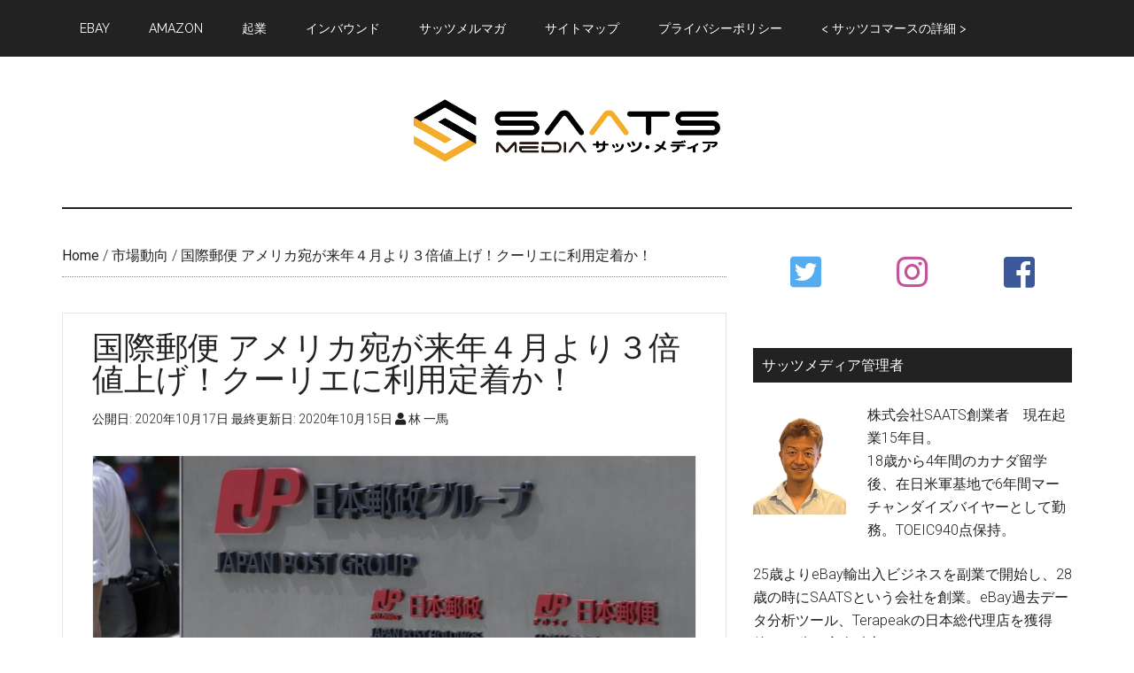

--- FILE ---
content_type: text/html; charset=UTF-8
request_url: https://saatsmedia.com/mail20201018/
body_size: 18526
content:
<!DOCTYPE html>
<html lang="ja" xmlns:fb="https://www.facebook.com/2008/fbml" xmlns:addthis="https://www.addthis.com/help/api-spec" >
<head >
<meta charset="UTF-8" />
<meta name="viewport" content="width=device-width, initial-scale=1" />
<title>国際郵便 アメリカ宛が来年４月より３倍値上げ！クーリエに利用定着か！ – サッツメディア</title>
<!-- Jetpack Site Verification Tags -->
<meta name="google-site-verification" content="6RgiYWmOGzsd_QO5eH9aJXHrE6x_stPjyK86N58s_Bs" />
<meta name="msvalidate.01" content="3E078307DFCF96E1777ED3C72C7AE3CE" />
<meta name="p:domain_verify" content="251c40eeee102bde32b4f613b130f889" />
<meta name="yandex-verification" content="19abe670c58969ab" />
<link rel='dns-prefetch' href='//s0.wp.com' />
<link rel='dns-prefetch' href='//s7.addthis.com' />
<link rel='dns-prefetch' href='//fonts.googleapis.com' />
<link rel='dns-prefetch' href='//s.w.org' />
<link rel="alternate" type="application/rss+xml" title="サッツメディア &raquo; フィード" href="https://saatsmedia.com/feed/" />
<link rel="alternate" type="application/rss+xml" title="サッツメディア &raquo; コメントフィード" href="https://saatsmedia.com/comments/feed/" />
<link rel="canonical" href="https://saatsmedia.com/mail20201018/" />
<!-- This site uses the Google Analytics by MonsterInsights plugin v7.10.0 - Using Analytics tracking - https://www.monsterinsights.com/ -->
<script type="text/javascript" data-cfasync="false">
	var mi_version         = '7.10.0';
	var mi_track_user      = true;
	var mi_no_track_reason = '';
	
	var disableStr = 'ga-disable-UA-23200895-50';

	/* Function to detect opted out users */
	function __gaTrackerIsOptedOut() {
		return document.cookie.indexOf(disableStr + '=true') > -1;
	}

	/* Disable tracking if the opt-out cookie exists. */
	if ( __gaTrackerIsOptedOut() ) {
		window[disableStr] = true;
	}

	/* Opt-out function */
	function __gaTrackerOptout() {
	  document.cookie = disableStr + '=true; expires=Thu, 31 Dec 2099 23:59:59 UTC; path=/';
	  window[disableStr] = true;
	}
	
	if ( mi_track_user ) {
		(function(i,s,o,g,r,a,m){i['GoogleAnalyticsObject']=r;i[r]=i[r]||function(){
			(i[r].q=i[r].q||[]).push(arguments)},i[r].l=1*new Date();a=s.createElement(o),
			m=s.getElementsByTagName(o)[0];a.async=1;a.src=g;m.parentNode.insertBefore(a,m)
		})(window,document,'script','//www.google-analytics.com/analytics.js','__gaTracker');

		__gaTracker('create', 'UA-23200895-50', 'auto');
		__gaTracker('set', 'forceSSL', true);
		__gaTracker('require', 'displayfeatures');
		__gaTracker('send','pageview');
	} else {
		console.log( "" );
		(function() {
			/* https://developers.google.com/analytics/devguides/collection/analyticsjs/ */
			var noopfn = function() {
				return null;
			};
			var noopnullfn = function() {
				return null;
			};
			var Tracker = function() {
				return null;
			};
			var p = Tracker.prototype;
			p.get = noopfn;
			p.set = noopfn;
			p.send = noopfn;
			var __gaTracker = function() {
				var len = arguments.length;
				if ( len === 0 ) {
					return;
				}
				var f = arguments[len-1];
				if ( typeof f !== 'object' || f === null || typeof f.hitCallback !== 'function' ) {
					console.log( 'Not running function __gaTracker(' + arguments[0] + " ....) because you are not being tracked. " + mi_no_track_reason );
					return;
				}
				try {
					f.hitCallback();
				} catch (ex) {

				}
			};
			__gaTracker.create = function() {
				return new Tracker();
			};
			__gaTracker.getByName = noopnullfn;
			__gaTracker.getAll = function() {
				return [];
			};
			__gaTracker.remove = noopfn;
			window['__gaTracker'] = __gaTracker;
					})();
		}
</script>
<!-- / Google Analytics by MonsterInsights -->
		<script type="text/javascript">
			window._wpemojiSettings = {"baseUrl":"https:\/\/s.w.org\/images\/core\/emoji\/12.0.0-1\/72x72\/","ext":".png","svgUrl":"https:\/\/s.w.org\/images\/core\/emoji\/12.0.0-1\/svg\/","svgExt":".svg","source":{"concatemoji":"https:\/\/saatsmedia.com\/wp-includes\/js\/wp-emoji-release.min.js?ver=5.2.21"}};
			!function(e,a,t){var n,r,o,i=a.createElement("canvas"),p=i.getContext&&i.getContext("2d");function s(e,t){var a=String.fromCharCode;p.clearRect(0,0,i.width,i.height),p.fillText(a.apply(this,e),0,0);e=i.toDataURL();return p.clearRect(0,0,i.width,i.height),p.fillText(a.apply(this,t),0,0),e===i.toDataURL()}function c(e){var t=a.createElement("script");t.src=e,t.defer=t.type="text/javascript",a.getElementsByTagName("head")[0].appendChild(t)}for(o=Array("flag","emoji"),t.supports={everything:!0,everythingExceptFlag:!0},r=0;r<o.length;r++)t.supports[o[r]]=function(e){if(!p||!p.fillText)return!1;switch(p.textBaseline="top",p.font="600 32px Arial",e){case"flag":return s([55356,56826,55356,56819],[55356,56826,8203,55356,56819])?!1:!s([55356,57332,56128,56423,56128,56418,56128,56421,56128,56430,56128,56423,56128,56447],[55356,57332,8203,56128,56423,8203,56128,56418,8203,56128,56421,8203,56128,56430,8203,56128,56423,8203,56128,56447]);case"emoji":return!s([55357,56424,55356,57342,8205,55358,56605,8205,55357,56424,55356,57340],[55357,56424,55356,57342,8203,55358,56605,8203,55357,56424,55356,57340])}return!1}(o[r]),t.supports.everything=t.supports.everything&&t.supports[o[r]],"flag"!==o[r]&&(t.supports.everythingExceptFlag=t.supports.everythingExceptFlag&&t.supports[o[r]]);t.supports.everythingExceptFlag=t.supports.everythingExceptFlag&&!t.supports.flag,t.DOMReady=!1,t.readyCallback=function(){t.DOMReady=!0},t.supports.everything||(n=function(){t.readyCallback()},a.addEventListener?(a.addEventListener("DOMContentLoaded",n,!1),e.addEventListener("load",n,!1)):(e.attachEvent("onload",n),a.attachEvent("onreadystatechange",function(){"complete"===a.readyState&&t.readyCallback()})),(n=t.source||{}).concatemoji?c(n.concatemoji):n.wpemoji&&n.twemoji&&(c(n.twemoji),c(n.wpemoji)))}(window,document,window._wpemojiSettings);
		</script>
		<style type="text/css">
img.wp-smiley,
img.emoji {
	display: inline !important;
	border: none !important;
	box-shadow: none !important;
	height: 1em !important;
	width: 1em !important;
	margin: 0 .07em !important;
	vertical-align: -0.1em !important;
	background: none !important;
	padding: 0 !important;
}
</style>
	<link rel='stylesheet' id='magazine-pro-css'  href='https://saatsmedia.com/wp-content/themes/magazine-pro/style.css?ver=3.3.0' type='text/css' media='all' />
<style id='magazine-pro-inline-css' type='text/css'>
.has-custom-color {
	color: #008285 !important;
}

.has-custom-background-color {
	background-color: #008285 !important;
}

.has-accent-color {
	color: #008285 !important;
}

.has-accent-background-color {
	background-color: #008285 !important;
}

.content .wp-block-button .wp-block-button__link:focus,
.content .wp-block-button .wp-block-button__link:hover {
	background-color: #008285;
	color: #fff;
}

.content .wp-block-button.is-style-outline .wp-block-button__link.has-text-color,
.content .wp-block-button.is-style-outline .wp-block-button__link:not(.has-text-color):focus,
.content .wp-block-button.is-style-outline .wp-block-button__link:not(.has-text-color):hover {
	color: #008285;
}

.entry-content .wp-block-pullquote.is-style-solid-color {
	background-color: #008285;
}
</style>
<link rel='stylesheet' id='wp-block-library-css'  href='https://c0.wp.com/c/5.2.21/wp-includes/css/dist/block-library/style.min.css' type='text/css' media='all' />
<link rel='stylesheet' id='contact-form-7-css'  href='https://saatsmedia.com/wp-content/plugins/contact-form-7/includes/css/styles.css?ver=5.1.4' type='text/css' media='all' />
<link rel='stylesheet' id='toc-screen-css'  href='https://saatsmedia.com/wp-content/plugins/table-of-contents-plus/screen.min.css?ver=1509' type='text/css' media='all' />
<link rel='stylesheet' id='wordpress-popular-posts-css-css'  href='https://saatsmedia.com/wp-content/plugins/wordpress-popular-posts/public/css/wpp.css?ver=4.2.2' type='text/css' media='all' />
<link rel='stylesheet' id='dashicons-css'  href='https://c0.wp.com/c/5.2.21/wp-includes/css/dashicons.min.css' type='text/css' media='all' />
<link rel='stylesheet' id='google-fonts-css'  href='//fonts.googleapis.com/css?family=Roboto%3A300%2C400%7CRaleway%3A400%2C500%2C900&#038;ver=3.3.0' type='text/css' media='all' />
<link rel='stylesheet' id='magazine-pro-gutenberg-css'  href='https://saatsmedia.com/wp-content/themes/magazine-pro/lib/gutenberg/front-end.css?ver=3.3.0' type='text/css' media='all' />
<link rel='stylesheet' id='recent-posts-widget-with-thumbnails-public-style-css'  href='https://saatsmedia.com/wp-content/plugins/recent-posts-widget-with-thumbnails/public.css?ver=6.5.1' type='text/css' media='all' />
<link rel='stylesheet' id='simple-social-icons-font-css'  href='https://saatsmedia.com/wp-content/plugins/simple-social-icons/css/style.css?ver=3.0.1' type='text/css' media='all' />
<link rel='stylesheet' id='addthis_all_pages-css'  href='https://saatsmedia.com/wp-content/plugins/addthis/frontend/build/addthis_wordpress_public.min.css?ver=5.2.21' type='text/css' media='all' />
<link rel='stylesheet' id='social-logos-css'  href='https://c0.wp.com/p/jetpack/7.6.4/_inc/social-logos/social-logos.min.css' type='text/css' media='all' />
<link rel='stylesheet' id='jetpack_css-css'  href='https://c0.wp.com/p/jetpack/7.6.4/css/jetpack.css' type='text/css' media='all' />
<script type='text/javascript' src='https://c0.wp.com/c/5.2.21/wp-includes/js/jquery/jquery.js'></script>
<script type='text/javascript' src='https://c0.wp.com/c/5.2.21/wp-includes/js/jquery/jquery-migrate.min.js'></script>
<script type='text/javascript'>
/* <![CDATA[ */
var related_posts_js_options = {"post_heading":"h4"};
/* ]]> */
</script>
<script type='text/javascript' src='https://c0.wp.com/p/jetpack/7.6.4/_inc/build/related-posts/related-posts.min.js'></script>
<script type='text/javascript'>
/* <![CDATA[ */
var monsterinsights_frontend = {"js_events_tracking":"true","download_extensions":"doc,pdf,ppt,zip,xls,docx,pptx,xlsx","inbound_paths":"[{\"path\":\"\\\/go\\\/\",\"label\":\"affiliate\"},{\"path\":\"\\\/recommend\\\/\",\"label\":\"affiliate\"}]","home_url":"https:\/\/saatsmedia.com","hash_tracking":"false"};
/* ]]> */
</script>
<script type='text/javascript' src='https://saatsmedia.com/wp-content/plugins/google-analytics-for-wordpress/assets/js/frontend.min.js?ver=7.10.0'></script>
<script type='text/javascript'>
/* <![CDATA[ */
var wpp_params = {"sampling_active":"0","sampling_rate":"100","ajax_url":"https:\/\/saatsmedia.com\/wp-json\/wordpress-popular-posts\/v1\/popular-posts\/","ID":"10701","token":"9e1ad7df81","debug":""};
/* ]]> */
</script>
<script type='text/javascript' src='https://saatsmedia.com/wp-content/plugins/wordpress-popular-posts/public/js/wpp-4.2.0.min.js?ver=4.2.2'></script>
<script type='text/javascript' src='https://saatsmedia.com/wp-content/themes/magazine-pro/js/entry-date.js?ver=1.0.0'></script>
<script type='text/javascript' src='https://saatsmedia.com/wp-content/plugins/simple-social-icons/svgxuse.js?ver=1.1.21'></script>
<script type='text/javascript' src='https://s7.addthis.com/js/300/addthis_widget.js?ver=5.2.21#pubid=wp-911b65a9702f3613fcaf4caf78be6296'></script>
<link rel='https://api.w.org/' href='https://saatsmedia.com/wp-json/' />
<link rel="EditURI" type="application/rsd+xml" title="RSD" href="https://saatsmedia.com/xmlrpc.php?rsd" />
<link rel="alternate" type="application/json+oembed" href="https://saatsmedia.com/wp-json/oembed/1.0/embed?url=https%3A%2F%2Fsaatsmedia.com%2Fmail20201018%2F" />
<link rel="alternate" type="text/xml+oembed" href="https://saatsmedia.com/wp-json/oembed/1.0/embed?url=https%3A%2F%2Fsaatsmedia.com%2Fmail20201018%2F&#038;format=xml" />
<style type="text/css"> .enews .screenread {
	height: 1px;
    left: -1000em;
    overflow: hidden;
    position: absolute;
    top: -1000em;
    width: 1px; } </style><style type="text/css">div#toc_container {background: #ffffff;border: 1px solid #aaaaaa;width: 90%;}div#toc_container ul li {font-size: 100%;}</style><script type="text/javascript">
	window._wp_rp_static_base_url = 'https://wprp.sovrn.com/static/';
	window._wp_rp_wp_ajax_url = "https://saatsmedia.com/wp-admin/admin-ajax.php";
	window._wp_rp_plugin_version = '3.6.4';
	window._wp_rp_post_id = '10701';
	window._wp_rp_num_rel_posts = '8';
	window._wp_rp_thumbnails = true;
	window._wp_rp_post_title = '%E5%9B%BD%E9%9A%9B%E9%83%B5%E4%BE%BF+%E3%82%A2%E3%83%A1%E3%83%AA%E3%82%AB%E5%AE%9B%E3%81%8C%E6%9D%A5%E5%B9%B4%EF%BC%94%E6%9C%88%E3%82%88%E3%82%8A%EF%BC%93%E5%80%8D%E5%80%A4%E4%B8%8A%E3%81%92%EF%BC%81%E3%82%AF%E3%83%BC%E3%83%AA%E3%82%A8%E3%81%AB%E5%88%A9%E7%94%A8%E5%AE%9A%E7%9D%80%E3%81%8B%EF%BC%81';
	window._wp_rp_post_tags = ['%E5%B8%82%E5%A0%B4%E5%8B%95%E5%90%91', 'p1', 'pro', '11', 'pa', 'product', 'color', 'iphon', 'sell'];
	window._wp_rp_promoted_content = true;
</script>
<link rel="stylesheet" href="https://saatsmedia.com/wp-content/plugins/wordpress-23-related-posts-plugin/static/themes/vertical.css?version=3.6.4" />

<link rel='dns-prefetch' href='//i0.wp.com'/>
<link rel='dns-prefetch' href='//i1.wp.com'/>
<link rel='dns-prefetch' href='//i2.wp.com'/>
<link rel='dns-prefetch' href='//c0.wp.com'/>
<link rel='dns-prefetch' href='//widgets.wp.com'/>
<link rel='dns-prefetch' href='//s0.wp.com'/>
<link rel='dns-prefetch' href='//0.gravatar.com'/>
<link rel='dns-prefetch' href='//1.gravatar.com'/>
<link rel='dns-prefetch' href='//2.gravatar.com'/>
<style type='text/css'>img#wpstats{display:none}</style><link rel="pingback" href="https://saatsmedia.com/xmlrpc.php" />
<meta name="google-site-verification" content="6RgiYWmOGzsd_QO5eH9aJXHrE6x_stPjyK86N58s_Bs" />
<link rel="stylesheet" href="https://pro.fontawesome.com/releases/v5.8.1/css/all.css" integrity="sha384-Bx4pytHkyTDy3aJKjGkGoHPt3tvv6zlwwjc3iqN7ktaiEMLDPqLSZYts2OjKcBx1" crossorigin="anonymous"><style type="text/css">.site-title a { background: url(https://saatsmedia.com/wp-content/uploads/2019/08/SAATS-MEDIA-1.png) no-repeat !important; }</style>
			<style type="text/css">
				/* If html does not have either class, do not show lazy loaded images. */
				html:not( .jetpack-lazy-images-js-enabled ):not( .js ) .jetpack-lazy-image {
					display: none;
				}
			</style>
			<script>
				document.documentElement.classList.add(
					'jetpack-lazy-images-js-enabled'
				);
			</script>
		
<!-- Jetpack Open Graph Tags -->
<meta property="og:type" content="article" />
<meta property="og:title" content="国際郵便 アメリカ宛が来年４月より３倍値上げ！クーリエに利用定着か！" />
<meta property="og:url" content="https://saatsmedia.com/mail20201018/" />
<meta property="og:description" content="おはようございます！　SAATSの林です。 日本郵便が来年４月より国際郵便の料金を大幅上げると来ましたね＞＜ &hellip;" />
<meta property="article:published_time" content="2020-10-16T20:30:07+00:00" />
<meta property="article:modified_time" content="2020-10-15T13:31:06+00:00" />
<meta property="og:site_name" content="サッツメディア" />
<meta property="og:image" content="https://i0.wp.com/saatsmedia.com/wp-content/uploads/2020/10/スクリーンショット-2020-10-15-22.22.53.png?fit=1200%2C848&amp;ssl=1" />
<meta property="og:image:width" content="1200" />
<meta property="og:image:height" content="848" />
<meta property="og:locale" content="ja_JP" />
<meta name="twitter:text:title" content="国際郵便 アメリカ宛が来年４月より３倍値上げ！クーリエに利用定着か！" />
<meta name="twitter:image" content="https://i0.wp.com/saatsmedia.com/wp-content/uploads/2020/10/スクリーンショット-2020-10-15-22.22.53.png?fit=1200%2C848&#038;ssl=1&#038;w=640" />
<meta name="twitter:card" content="summary_large_image" />

<!-- End Jetpack Open Graph Tags -->
<script data-cfasync="false" type="text/javascript">if (window.addthis_product === undefined) { window.addthis_product = "wpp"; } if (window.wp_product_version === undefined) { window.wp_product_version = "wpp-6.2.6"; } if (window.addthis_share === undefined) { window.addthis_share = {}; } if (window.addthis_config === undefined) { window.addthis_config = {"data_track_clickback":true,"ignore_server_config":true,"ui_atversion":300}; } if (window.addthis_layers === undefined) { window.addthis_layers = {}; } if (window.addthis_layers_tools === undefined) { window.addthis_layers_tools = [{"share":{"counts":"none","numPreferredServices":5,"mobile":false,"position":"left","theme":"transparent"},"sharedock":{"counts":"none","numPreferredServices":5,"mobileButtonSize":"large","position":"bottom","theme":"transparent"}}]; } else { window.addthis_layers_tools.push({"share":{"counts":"none","numPreferredServices":5,"mobile":false,"position":"left","theme":"transparent"},"sharedock":{"counts":"none","numPreferredServices":5,"mobileButtonSize":"large","position":"bottom","theme":"transparent"}});  } if (window.addthis_plugin_info === undefined) { window.addthis_plugin_info = {"info_status":"enabled","cms_name":"WordPress","plugin_name":"Share Buttons by AddThis","plugin_version":"6.2.6","plugin_mode":"WordPress","anonymous_profile_id":"wp-911b65a9702f3613fcaf4caf78be6296","page_info":{"template":"posts","post_type":""},"sharing_enabled_on_post_via_metabox":false}; } 
                    (function() {
                      var first_load_interval_id = setInterval(function () {
                        if (typeof window.addthis !== 'undefined') {
                          window.clearInterval(first_load_interval_id);
                          if (typeof window.addthis_layers !== 'undefined' && Object.getOwnPropertyNames(window.addthis_layers).length > 0) {
                            window.addthis.layers(window.addthis_layers);
                          }
                          if (Array.isArray(window.addthis_layers_tools)) {
                            for (i = 0; i < window.addthis_layers_tools.length; i++) {
                              window.addthis.layers(window.addthis_layers_tools[i]);
                            }
                          }
                        }
                     },1000)
                    }());
                </script><link rel="icon" href="https://i0.wp.com/saatsmedia.com/wp-content/uploads/2019/08/cropped-SAATS-MEDIA-1.png?fit=32%2C32&#038;ssl=1" sizes="32x32" />
<link rel="icon" href="https://i0.wp.com/saatsmedia.com/wp-content/uploads/2019/08/cropped-SAATS-MEDIA-1.png?fit=192%2C192&#038;ssl=1" sizes="192x192" />
<link rel="apple-touch-icon-precomposed" href="https://i0.wp.com/saatsmedia.com/wp-content/uploads/2019/08/cropped-SAATS-MEDIA-1.png?fit=180%2C180&#038;ssl=1" />
<meta name="msapplication-TileImage" content="https://i0.wp.com/saatsmedia.com/wp-content/uploads/2019/08/cropped-SAATS-MEDIA-1.png?fit=270%2C270&#038;ssl=1" />
		<style type="text/css" id="wp-custom-css">
			article {
	margin-bottom: 60px;
  	background: #fff;
  	border: 1px #e5e5e5 solid;
	padding: 20px 33px;
}


.entry-content h2 {
  margin: 50px -33px 32px -44px;
  padding: 16px 16px 16px 16px;
  font-size: 24px;
  clear: both;
  font-weight: normal;
  border-left: 10px solid #131D2A;
  background: #3B4552;
  color: #fff;
}
.entry-content h3 {
  margin: 48px 0 24px 0;
  padding: 20px 0;
  font-size: 24px;
  line-height: 24px;
  clear: both;
  font-weight: normal;
  border-bottom: 2px solid #36373C;
  color: #4E4E4E;
}
.entry-thumb {
	margin: 26px;
}
#page article .post {
  background: #fff;
  border: 1px #e5e5e5 solid;
}

.entry-content img {
	object-fit: cover; 
	width: 100%; 
	height: 350px; 
	border: 1px solid #eee;
}

/*目次*/
#toc_container li:before{
content:none;
}
#toc_container{
padding:1em 2em 1em!important;
min-width: 90%;
margin: auto;
background: #fff!important;
background: rgba(255, 255, 255, 0.5)!important;
border: 1px solid #eee;
}
#toc_container p.toc_title{
margin-bottom: .7em;
}
#toc_container ul{
margin: 0!important;;
}
#toc_container li a{
display: block;
padding: .5em 0;
border-top: 1px dotted #ddd;
}
#toc_container li li a{
padding-left: .7em;
}
#toc_container li .toc_number{
margin-right: .5em
}

.entry-content blockquote{
font-size: 0.95em;padding: 6% 4% 2%;margin: 2.5em 0 3em;position:relative;border: 1px solid;opacity: .8;filter: alpha(opacity=80);-ms-filter: "alpha(opacity=90)";}
.entry-content blockquote:before,
.entry-content blockquote:after{font-family: 'FontAwesome';position:absolute;width:1em;height:1em;display:block;padding: .2em;text-align:center;font-size: 1.3em;line-height:1;background: #fff;}
.entry-content blockquote:before{content:'\f10d';left: -.2em;top: -.3em;}
.entry-content blockquote:after{content:'\f10e';right: -.2em;bottom: -.4em;}
.entry-content blockquote h1,
.entry-content blockquote h2,
.entry-content blockquote h3,
.entry-content blockquote h4{
margin-top:0!important;
}

/*メルマガ*/
#mail_btn {
	display: inline-block;
	width: 80%;
	height: 54px;
	text-align: center;
	text-decoration: none;
	line-height: 54px;
	outline: none;
}
#mail_btn::before,
#mail_btn::after {
	position: absolute;
	z-index: -1;
	display: block;
	content: '';
}
#mail_btn,
#mail_btn::before,
#mail_btn::after {
	-webkit-box-sizing: border-box;
	-moz-box-sizing: border-box;
	box-sizing: border-box;
	-webkit-transition: all .3s;
	transition: all .3s;
}

#mail_btn {
	position: relative;
	z-index: 2;
	border: 2px solid #5bc0de;
	color: #fff;
	line-height: 50px;
	-webkit-perspective: 300px;
	perspective: 300px;
	-webkit-transform-style: preserve-3d;
	transform-style: preserve-3d;
}
#mail_btn:hover {
	color: #5bc0de;
}
#mail_btn::after {
	top: 0;
	left: 0;
	width: 100%;
	height: 100%;
	background: #5bc0de;
	-webkit-transform-origin: center bottom;
	transform-origin: center bottom;
	-webkit-transform: rotateX(0);
	transform: rotateX(0);
}
#mail_btn:hover::after {
	-webkit-transform: rotateX(-180deg);
	transform: rotateX(-180deg);
}

/* ボタン全体 */
.flowbtn9{
display:inline-block;	
font-size:40px;
text-decoration:none;
transition:.5s;
}
/* Twitter */
.flowbtn9 .fa-twitter-square{
color:#55acee;
}
/* Instagram */
.flowbtn9 .fa-instagram{
color:#c6529a;
}
/* Facebook*/
.flowbtn9 .fa-facebook-square{
color:#3b5998;
}
/* Feedly */
.flowbtn9 .fa-rss-square{
color:#6cc655;
}
/* Pocket */
.flowbtn9 .fa-get-pocket{
color:#ef3f56;
}
/* はてブ */
.flowbtn9 .fa-bootstrap{
color:#1ba5dc;	
}
/* YouTube */
.flowbtn9 .fa-youtube-square{
color:#fc0d1c;
}
/* LINE@ */
.flowbtn9 .fa-line{
color:#00c300;
}
/* お問い合わせメール */
.flowbtn9 .fa-envelope-square{
color:#f3981d;	
}
/* ulタグの内側余白を０にする */
ul.snsbtniti{
padding:0!important;
}
/* アイコン全体の位置 */
.snsbtniti{
display:flex;
flex-flow:row wrap;
justify-content:space-between;
}
/* アイコン同士の余白 */
.snsbtniti li{
flex:0 0 33%;
text-align:center!important;
	border-bottom: none;
}
/* アイコンにマウスを乗せた時 */
.flowbtn9:hover{
-webkit-transform: translateY(-5px);
-ms-transform: translateY(-5px);
transform: translateY(-5px);
}		</style>
		</head>
<body class="post-template-default single single-post postid-10701 single-format-standard wp-embed-responsive custom-header header-image header-full-width content-sidebar genesis-breadcrumbs-visible genesis-footer-widgets-hidden primary-nav" itemscope itemtype="https://schema.org/WebPage"><div class="site-container"><ul class="genesis-skip-link"><li><a href="#genesis-content" class="screen-reader-shortcut"> Skip to main content</a></li><li><a href="#genesis-sidebar-primary" class="screen-reader-shortcut"> Skip to primary sidebar</a></li></ul><nav class="nav-primary" aria-label="Main" itemscope itemtype="https://schema.org/SiteNavigationElement" id="genesis-nav-primary"><div class="wrap"><ul id="menu-%e3%83%8a%e3%83%93%e3%82%b2%e3%83%bc%e3%82%b7%e3%83%a7%e3%83%b3" class="menu genesis-nav-menu menu-primary js-superfish"><li id="menu-item-4538" class="menu-item menu-item-type-taxonomy menu-item-object-category menu-item-4538"><a href="https://saatsmedia.com/category/ebay/" itemprop="url"><span itemprop="name">ebay</span></a></li>
<li id="menu-item-4537" class="menu-item menu-item-type-taxonomy menu-item-object-category menu-item-4537"><a href="https://saatsmedia.com/category/amazon/" itemprop="url"><span itemprop="name">Amazon</span></a></li>
<li id="menu-item-4541" class="menu-item menu-item-type-taxonomy menu-item-object-category menu-item-4541"><a href="https://saatsmedia.com/category/business/" itemprop="url"><span itemprop="name">起業</span></a></li>
<li id="menu-item-4539" class="menu-item menu-item-type-taxonomy menu-item-object-category menu-item-4539"><a href="https://saatsmedia.com/category/inbound/" itemprop="url"><span itemprop="name">インバウンド</span></a></li>
<li id="menu-item-4542" class="menu-item menu-item-type-taxonomy menu-item-object-category menu-item-4542"><a href="https://saatsmedia.com/category/mailmagazine/" itemprop="url"><span itemprop="name">サッツメルマガ</span></a></li>
<li id="menu-item-9323" class="menu-item menu-item-type-post_type menu-item-object-page menu-item-9323"><a href="https://saatsmedia.com/site-map/" itemprop="url"><span itemprop="name">サイトマップ</span></a></li>
<li id="menu-item-9349" class="menu-item menu-item-type-post_type menu-item-object-page menu-item-privacy-policy menu-item-9349"><a href="https://saatsmedia.com/privacy-policy-2/" itemprop="url"><span itemprop="name">プライバシーポリシー</span></a></li>
<li id="menu-item-10042" class="menu-item menu-item-type-custom menu-item-object-custom menu-item-10042"><a href="https://saats.jp/join/saatscommerce/sm.html" itemprop="url"><span itemprop="name">< サッツコマースの詳細 ></span></a></li>
</ul></div></nav><header class="site-header" itemscope itemtype="https://schema.org/WPHeader"><div class="wrap"><div class="title-area"><p class="site-title" itemprop="headline"><a href="https://saatsmedia.com/">サッツメディア</a></p><p class="site-description" itemprop="description">eBay、Amazon、ヤフオク、Y!ショッピング関係最新、eBay取引にお使い頂ける取引集、eBay、AmazonでよくあるQ&amp;A、eBayトラブル解決方法等を配信。</p></div></div></header><div class="site-inner"><div class="content-sidebar-wrap"><main class="content" id="genesis-content"><div class="breadcrumb" itemscope itemtype="https://schema.org/BreadcrumbList"><span class="breadcrumb-link-wrap" itemprop="itemListElement" itemscope itemtype="https://schema.org/ListItem"><a class="breadcrumb-link" href="https://saatsmedia.com/" itemprop="item"><span class="breadcrumb-link-text-wrap" itemprop="name">Home</span></a><meta itemprop="position" content="1"></span> <span aria-label="breadcrumb separator">/</span> <span class="breadcrumb-link-wrap" itemprop="itemListElement" itemscope itemtype="https://schema.org/ListItem"><a class="breadcrumb-link" href="https://saatsmedia.com/category/%e5%b8%82%e5%a0%b4%e5%8b%95%e5%90%91/" itemprop="item"><span class="breadcrumb-link-text-wrap" itemprop="name">市場動向</span></a><meta itemprop="position" content="2"></span> <span aria-label="breadcrumb separator">/</span> 国際郵便 アメリカ宛が来年４月より３倍値上げ！クーリエに利用定着か！</div><article class="post-10701 post type-post status-publish format-standard has-post-thumbnail category-41 entry" itemscope itemtype="https://schema.org/CreativeWork"><header class="entry-header"><h1 class="entry-title" itemprop="headline">国際郵便 アメリカ宛が来年４月より３倍値上げ！クーリエに利用定着か！</h1>
<p class="entry-meta">公開日: <time class="entry-time" itemprop="datePublished" datetime="2020-10-17T05:30:07+09:00">2020年10月17日</time> 最終更新日: <time class="entry-modified-time" itemprop="dateModified" datetime="2020-10-15T22:31:06+09:00">2020年10月15日</time> <i class="fa fa-user"></i> <span class="entry-author" itemprop="author" itemscope itemtype="https://schema.org/Person"><a href="https://saatsmedia.com/author/admin/" class="entry-author-link" rel="author" itemprop="url"><span class="entry-author-name" itemprop="name">林 一馬</span></a></span></p></header><div class="entry-content" itemprop="text"><img width="1424" height="1006" src="https://i0.wp.com/saatsmedia.com/wp-content/uploads/2020/10/スクリーンショット-2020-10-15-22.22.53.png?fit=1424%2C1006&amp;ssl=1" class="attachment-full size-full wp-post-image jetpack-lazy-image" alt="" data-attachment-id="10702" data-permalink="https://saatsmedia.com/mail20201018/%e3%82%b9%e3%82%af%e3%83%aa%e3%83%bc%e3%83%b3%e3%82%b7%e3%83%a7%e3%83%83%e3%83%88-2020-10-15-22-22-53/" data-orig-file="https://i0.wp.com/saatsmedia.com/wp-content/uploads/2020/10/スクリーンショット-2020-10-15-22.22.53.png?fit=1424%2C1006&amp;ssl=1" data-orig-size="1424,1006" data-comments-opened="1" data-image-meta="{&quot;aperture&quot;:&quot;0&quot;,&quot;credit&quot;:&quot;&quot;,&quot;camera&quot;:&quot;&quot;,&quot;caption&quot;:&quot;&quot;,&quot;created_timestamp&quot;:&quot;0&quot;,&quot;copyright&quot;:&quot;&quot;,&quot;focal_length&quot;:&quot;0&quot;,&quot;iso&quot;:&quot;0&quot;,&quot;shutter_speed&quot;:&quot;0&quot;,&quot;title&quot;:&quot;&quot;,&quot;orientation&quot;:&quot;0&quot;}" data-image-title="スクリーンショット 2020-10-15 22.22.53" data-image-description="" data-medium-file="https://i0.wp.com/saatsmedia.com/wp-content/uploads/2020/10/スクリーンショット-2020-10-15-22.22.53.png?fit=300%2C212&amp;ssl=1" data-large-file="https://i0.wp.com/saatsmedia.com/wp-content/uploads/2020/10/スクリーンショット-2020-10-15-22.22.53.png?fit=1024%2C723&amp;ssl=1" data-lazy-srcset="https://i0.wp.com/saatsmedia.com/wp-content/uploads/2020/10/スクリーンショット-2020-10-15-22.22.53.png?w=1424&amp;ssl=1 1424w, https://i0.wp.com/saatsmedia.com/wp-content/uploads/2020/10/スクリーンショット-2020-10-15-22.22.53.png?resize=300%2C212&amp;ssl=1 300w, https://i0.wp.com/saatsmedia.com/wp-content/uploads/2020/10/スクリーンショット-2020-10-15-22.22.53.png?resize=768%2C543&amp;ssl=1 768w, https://i0.wp.com/saatsmedia.com/wp-content/uploads/2020/10/スクリーンショット-2020-10-15-22.22.53.png?resize=1024%2C723&amp;ssl=1 1024w" data-lazy-sizes="(max-width: 1424px) 100vw, 1424px" data-lazy-src="https://i0.wp.com/saatsmedia.com/wp-content/uploads/2020/10/スクリーンショット-2020-10-15-22.22.53.png?fit=1424%2C1006&amp;ssl=1&amp;is-pending-load=1" srcset="[data-uri]" /><div class="at-above-post addthis_tool" data-url="https://saatsmedia.com/mail20201018/"></div>
<p>おはようございます！　SAATSの林です。</p>



<p>日本郵便が来年４月より国際郵便の<br>料金を大幅上げると来ましたね＞＜</p>



<p><a href="https://www3.nhk.or.jp/news/html/20201015/k10012664801000.html">https://www3.nhk.or.jp/news/html/20201015/k10012664801000.html</a></p>



<p>25年ぶりの価格改定のようであり、更に<br>「大幅」に引き上げられるとのことで<br>輸出プレイヤーには痛いニュースですね。</p>



<p>今、それでなくても日本郵便はアメリカ行きの<br>EMSやeパケットが４月半ば以降使えない<br>状況が続いているわけですから、更にこの<br>値上げニュースは国際郵便にとっても<br>かなり痛いと思います。</p>



<p>現在ほぼ全てのセラーが<br>FedExやDHL、UPSといった<br>クーリエの配送方法に切り替えて輸出を<br>継続しているわけですが、今後日本郵便の<br>国際郵便が戻ってきたとしても、料金も大幅に<br>上がるのであれば、そのままクーリエを継続して<br>使おうという流れになってもおかしくはないですね。</p>



<p>だいたい一度上がった料金が下がることはかなりの<br>確率で考えにくいことですから、今後クーリエを<br>メインで利用して海外配送をするセラーは増える<br>のではないかと思っています。</p>



<p>一番気になるのは次のところです。</p>



<p>&#8220;特にアメリカ向けの手数料はことし<br>7月から平均で3倍に引き上げられたということで、<br>今回アメリカ向けの料金は62％の値上げとなり、<br>国別では最も大幅な値上げとなります。”</p>



<p>我々にとって一番メインの輸出先がアメリカ<br>ですので、そのアメリカが６２％の値上げとなった<br>のではかなりきついですね。</p>



<p>一過性のものであればいいのですが、しばらく<br>価格は上がっていくことが予想されますから、<br>セラーとしてもかなり厳しい選択を迫られますね。</p>



<p>日本郵便・・・頑張ってください＞＜</p>



<p>それでは今日も良い１日をお過ごしくださいね！</p>



<p>━━林一馬公式YouTube━━━━━━━━━━━━━━━━━━━━━━━</p>



<p>日々20:00配信で海外クラウドファンディングに関する<br>YouTube動画を配信しています。</p>



<p>ぜひチャンネル登録をよろしくおねがいします＾＾<br>http://bit.ly/37hSI26</p>



<p>━━eBay 取引例文━━━━━━━━━━━━━━━━━━━━━━━━━━</p>



<p>【日本語】</p>



<p>価格を教えてください。<br>他にどんなカラーがありますか？<br>他に売れている商品があれば教えてください。<br>&#8212;&#8212;&#8212;&#8212;&#8212;&#8212;&#8212;&#8212;&#8212;&#8212;&#8212;&#8212;&#8212;&#8212;&#8212;&#8212;-</p>



<p>↓</p>



<p>【英　語】</p>



<p>Please tell me the price.<br>What other colors do you have?<br>Please let me know if there are other products which sell well.</p>



<p>&#8212;&#8212;&#8212;&#8212;&#8212;&#8212;&#8212;&#8212;&#8212;&#8212;&#8212;&#8212;&#8212;&#8212;&#8212;&#8212;-</p>



<p></p>



<p>━━編集後記━━━━━━━━━━━━━━━━━━━━━━━━━━━━━</p>



<p>1. iPhone 12が発表されましたね！</p>



<p>去年iPhone 11 Pro Maxを購入したばかりなんですが・・・<br>iPhone Pro Maxに乗り換えようと思います。</p>



<p>You Tuberとしてより良い機材は必要ですので（笑</p>

<div class="wp_rp_wrap  wp_rp_vertical" id="wp_rp_first"><div class="wp_rp_content"><h3 class="related_post_title">一緒によく読まれている記事</h3><ul class="related_post wp_rp"><li data-position="0" data-poid="in-13363" data-post-type="none" ><a href="https://saatsmedia.com/mail20230118/" class="wp_rp_thumbnail"><img src="https://i1.wp.com/saatsmedia.com/wp-content/uploads/2023/01/スクリーンショット-2023-01-15-21.55.23.png?resize=150%2C150&#038;ssl=1" alt="予想通りドル円が1ドル127.85まで円高が進む" width="150" height="150" data-recalc-dims="1" data-lazy-src="https://i1.wp.com/saatsmedia.com/wp-content/uploads/2023/01/スクリーンショット-2023-01-15-21.55.23.png?resize=150%2C150&amp;is-pending-load=1#038;ssl=1" srcset="[data-uri]" class=" jetpack-lazy-image"><noscript><img src="https://i1.wp.com/saatsmedia.com/wp-content/uploads/2023/01/スクリーンショット-2023-01-15-21.55.23.png?resize=150%2C150&#038;ssl=1" alt="予想通りドル円が1ドル127.85まで円高が進む" width="150" height="150" data-recalc-dims="1" /></noscript></a><a href="https://saatsmedia.com/mail20230118/" class="wp_rp_title">予想通りドル円が1ドル127.85まで円高が進む</a></li><li data-position="1" data-poid="in-13289" data-post-type="none" ><a href="https://saatsmedia.com/mail20221226/" class="wp_rp_thumbnail"><img src="https://i0.wp.com/saatsmedia.com/wp-content/uploads/2022/12/スクリーンショット-2022-12-23-13.50.58.png?resize=150%2C150&#038;ssl=1" alt="円安、物価上昇、大増税と波動の1年。来年も稼ぎ続けよう" width="150" height="150" data-recalc-dims="1" data-lazy-src="https://i0.wp.com/saatsmedia.com/wp-content/uploads/2022/12/スクリーンショット-2022-12-23-13.50.58.png?resize=150%2C150&amp;is-pending-load=1#038;ssl=1" srcset="[data-uri]" class=" jetpack-lazy-image"><noscript><img src="https://i0.wp.com/saatsmedia.com/wp-content/uploads/2022/12/スクリーンショット-2022-12-23-13.50.58.png?resize=150%2C150&#038;ssl=1" alt="円安、物価上昇、大増税と波動の1年。来年も稼ぎ続けよう" width="150" height="150" data-recalc-dims="1" /></noscript></a><a href="https://saatsmedia.com/mail20221226/" class="wp_rp_title">円安、物価上昇、大増税と波動の1年。来年も稼ぎ続けよう</a></li><li data-position="2" data-poid="in-13383" data-post-type="none" ><a href="https://saatsmedia.com/mail20230124/" class="wp_rp_thumbnail"><img src="https://i2.wp.com/saatsmedia.com/wp-content/uploads/2023/01/スクリーンショット-2023-01-21-15.50.35.png?resize=150%2C150&#038;ssl=1" alt="電気代が高騰でTwitterで話題に！収入を上げなければ生活すらできなくなる" width="150" height="150" data-recalc-dims="1" data-lazy-src="https://i2.wp.com/saatsmedia.com/wp-content/uploads/2023/01/スクリーンショット-2023-01-21-15.50.35.png?resize=150%2C150&amp;is-pending-load=1#038;ssl=1" srcset="[data-uri]" class=" jetpack-lazy-image"><noscript><img src="https://i2.wp.com/saatsmedia.com/wp-content/uploads/2023/01/スクリーンショット-2023-01-21-15.50.35.png?resize=150%2C150&#038;ssl=1" alt="電気代が高騰でTwitterで話題に！収入を上げなければ生活すらできなくなる" width="150" height="150" data-recalc-dims="1" /></noscript></a><a href="https://saatsmedia.com/mail20230124/" class="wp_rp_title">電気代が高騰でTwitterで話題に！収入を上げなければ生活すらできなくなる</a></li><li data-position="3" data-poid="in-11707" data-post-type="none" ><a href="https://saatsmedia.com/mail20210813/" class="wp_rp_thumbnail"><img src="https://i1.wp.com/saatsmedia.com/wp-content/uploads/2021/08/スクリーンショット-2021-08-10-21.28.36.png?resize=150%2C150&#038;ssl=1" alt="東京オリンピックはやったけど、お盆は集まるな！政府の命令に国民は不満爆発" width="150" height="150" data-recalc-dims="1" data-lazy-src="https://i1.wp.com/saatsmedia.com/wp-content/uploads/2021/08/スクリーンショット-2021-08-10-21.28.36.png?resize=150%2C150&amp;is-pending-load=1#038;ssl=1" srcset="[data-uri]" class=" jetpack-lazy-image"><noscript><img src="https://i1.wp.com/saatsmedia.com/wp-content/uploads/2021/08/スクリーンショット-2021-08-10-21.28.36.png?resize=150%2C150&#038;ssl=1" alt="東京オリンピックはやったけど、お盆は集まるな！政府の命令に国民は不満爆発" width="150" height="150" data-recalc-dims="1" /></noscript></a><a href="https://saatsmedia.com/mail20210813/" class="wp_rp_title">東京オリンピックはやったけど、お盆は集まるな！政府の命令に国民は不満爆発</a></li><li data-position="4" data-poid="in-15190" data-post-type="none" ><a href="https://saatsmedia.com/mail20240915-2/" class="wp_rp_thumbnail"><img src="https://i0.wp.com/saatsmedia.com/wp-content/plugins/wordpress-23-related-posts-plugin/static/thumbs/27.jpg?resize=150%2C150&#038;ssl=1" alt="楽天の田中将大選手が示す、キャリアを長く続ける難しさと大切さ" width="150" height="150" data-recalc-dims="1" data-lazy-src="https://i0.wp.com/saatsmedia.com/wp-content/plugins/wordpress-23-related-posts-plugin/static/thumbs/27.jpg?resize=150%2C150&amp;is-pending-load=1#038;ssl=1" srcset="[data-uri]" class=" jetpack-lazy-image"><noscript><img src="https://i0.wp.com/saatsmedia.com/wp-content/plugins/wordpress-23-related-posts-plugin/static/thumbs/27.jpg?resize=150%2C150&#038;ssl=1" alt="楽天の田中将大選手が示す、キャリアを長く続ける難しさと大切さ" width="150" height="150" data-recalc-dims="1" /></noscript></a><a href="https://saatsmedia.com/mail20240915-2/" class="wp_rp_title">楽天の田中将大選手が示す、キャリアを長く続ける難しさと大切さ</a></li><li data-position="5" data-poid="in-13469" data-post-type="none" ><a href="https://saatsmedia.com/mail20230222/" class="wp_rp_thumbnail"><img src="https://i2.wp.com/saatsmedia.com/wp-content/uploads/2023/02/スクリーンショット-2023-02-19-14.59.15.png?resize=150%2C150&#038;ssl=1" alt="また大口の詐欺で代表が逮捕。金融リテラシーをつけよう" width="150" height="150" data-recalc-dims="1" data-lazy-src="https://i2.wp.com/saatsmedia.com/wp-content/uploads/2023/02/スクリーンショット-2023-02-19-14.59.15.png?resize=150%2C150&amp;is-pending-load=1#038;ssl=1" srcset="[data-uri]" class=" jetpack-lazy-image"><noscript><img src="https://i2.wp.com/saatsmedia.com/wp-content/uploads/2023/02/スクリーンショット-2023-02-19-14.59.15.png?resize=150%2C150&#038;ssl=1" alt="また大口の詐欺で代表が逮捕。金融リテラシーをつけよう" width="150" height="150" data-recalc-dims="1" /></noscript></a><a href="https://saatsmedia.com/mail20230222/" class="wp_rp_title">また大口の詐欺で代表が逮捕。金融リテラシーをつけよう</a></li><li data-position="6" data-poid="in-13360" data-post-type="none" ><a href="https://saatsmedia.com/mail20230117/" class="wp_rp_thumbnail"><img src="https://i1.wp.com/saatsmedia.com/wp-content/uploads/2022/12/スクリーンショット-2022-12-06-20.15.58.png?resize=150%2C150&#038;ssl=1" alt="CESに出展している商品全てが跳ねるわけではない" width="150" height="150" data-recalc-dims="1" data-lazy-src="https://i1.wp.com/saatsmedia.com/wp-content/uploads/2022/12/スクリーンショット-2022-12-06-20.15.58.png?resize=150%2C150&amp;is-pending-load=1#038;ssl=1" srcset="[data-uri]" class=" jetpack-lazy-image"><noscript><img src="https://i1.wp.com/saatsmedia.com/wp-content/uploads/2022/12/スクリーンショット-2022-12-06-20.15.58.png?resize=150%2C150&#038;ssl=1" alt="CESに出展している商品全てが跳ねるわけではない" width="150" height="150" data-recalc-dims="1" /></noscript></a><a href="https://saatsmedia.com/mail20230117/" class="wp_rp_title">CESに出展している商品全てが跳ねるわけではない</a></li><li data-position="7" data-poid="in-13262" data-post-type="none" ><a href="https://saatsmedia.com/%e9%98%b2%e8%a1%9b%e8%b2%bb%e5%a2%97%e3%81%88%e3%82%8b%e5%b9%b4%e9%96%931%e5%85%86%e5%86%86%e3%81%ae%e8%b2%a1%e6%ba%90%e3%81%8c%e3%81%be%e3%81%9f%e5%a2%97%e7%a8%8e%e3%81%8c%e6%a4%9c%e8%a8%8e%e3%81%95/" class="wp_rp_thumbnail"><img src="https://i2.wp.com/saatsmedia.com/wp-content/uploads/2022/12/スクリーンショット-2022-12-13-8.15.47.png?resize=150%2C150&#038;ssl=1" alt="防衛費増える年間1兆円の財源がまた増税が検討されている" width="150" height="150" data-recalc-dims="1" data-lazy-src="https://i2.wp.com/saatsmedia.com/wp-content/uploads/2022/12/スクリーンショット-2022-12-13-8.15.47.png?resize=150%2C150&amp;is-pending-load=1#038;ssl=1" srcset="[data-uri]" class=" jetpack-lazy-image"><noscript><img src="https://i2.wp.com/saatsmedia.com/wp-content/uploads/2022/12/スクリーンショット-2022-12-13-8.15.47.png?resize=150%2C150&#038;ssl=1" alt="防衛費増える年間1兆円の財源がまた増税が検討されている" width="150" height="150" data-recalc-dims="1" /></noscript></a><a href="https://saatsmedia.com/%e9%98%b2%e8%a1%9b%e8%b2%bb%e5%a2%97%e3%81%88%e3%82%8b%e5%b9%b4%e9%96%931%e5%85%86%e5%86%86%e3%81%ae%e8%b2%a1%e6%ba%90%e3%81%8c%e3%81%be%e3%81%9f%e5%a2%97%e7%a8%8e%e3%81%8c%e6%a4%9c%e8%a8%8e%e3%81%95/" class="wp_rp_title">防衛費増える年間1兆円の財源がまた増税が検討されている</a></li></ul></div></div>
<!-- AddThis Advanced Settings above via filter on the_content --><!-- AddThis Advanced Settings below via filter on the_content --><!-- AddThis Advanced Settings generic via filter on the_content --><!-- AddThis Share Buttons above via filter on the_content --><!-- AddThis Share Buttons below via filter on the_content --><div class="at-below-post addthis_tool" data-url="https://saatsmedia.com/mail20201018/"></div><!-- AddThis Share Buttons generic via filter on the_content --><div class="sharedaddy sd-sharing-enabled"><div class="robots-nocontent sd-block sd-social sd-social-icon-text sd-sharing"><h3 class="sd-title">共有:</h3><div class="sd-content"><ul><li class="share-twitter"><a rel="nofollow noopener noreferrer" data-shared="sharing-twitter-10701" class="share-twitter sd-button share-icon" href="https://saatsmedia.com/mail20201018/?share=twitter" target="_blank" title="クリックして Twitter で共有"><span>Twitter</span></a></li><li class="share-facebook"><a rel="nofollow noopener noreferrer" data-shared="sharing-facebook-10701" class="share-facebook sd-button share-icon" href="https://saatsmedia.com/mail20201018/?share=facebook" target="_blank" title="Facebook で共有するにはクリックしてください"><span>Facebook</span></a></li><li class="share-end"></li></ul></div></div></div><div class='sharedaddy sd-block sd-like jetpack-likes-widget-wrapper jetpack-likes-widget-unloaded' id='like-post-wrapper-166048870-10701-697de540cdd91' data-src='https://widgets.wp.com/likes/#blog_id=166048870&amp;post_id=10701&amp;origin=saatsmedia.com&amp;obj_id=166048870-10701-697de540cdd91' data-name='like-post-frame-166048870-10701-697de540cdd91'><h3 class="sd-title">いいね:</h3><div class='likes-widget-placeholder post-likes-widget-placeholder' style='height: 55px;'><span class='button'><span>いいね</span></span> <span class="loading">読み込み中...</span></div><span class='sd-text-color'></span><a class='sd-link-color'></a></div>
<div id='jp-relatedposts' class='jp-relatedposts' >
	<h3 class="jp-relatedposts-headline"><em>関連記事</em></h3>
</div><!--<rdf:RDF xmlns:rdf="http://www.w3.org/1999/02/22-rdf-syntax-ns#"
			xmlns:dc="http://purl.org/dc/elements/1.1/"
			xmlns:trackback="http://madskills.com/public/xml/rss/module/trackback/">
		<rdf:Description rdf:about="https://saatsmedia.com/mail20201018/"
    dc:identifier="https://saatsmedia.com/mail20201018/"
    dc:title="国際郵便 アメリカ宛が来年４月より３倍値上げ！クーリエに利用定着か！"
    trackback:ping="https://saatsmedia.com/mail20201018/trackback/" />
</rdf:RDF>-->
</div><footer class="entry-footer"><p class="entry-meta"><span class="entry-categories">Filed Under: <a href="https://saatsmedia.com/category/%e5%b8%82%e5%a0%b4%e5%8b%95%e5%90%91/" rel="category tag">市場動向</a></span> </p></footer></article></main><aside class="sidebar sidebar-primary widget-area" role="complementary" aria-label="Primary Sidebar" itemscope itemtype="https://schema.org/WPSideBar" id="genesis-sidebar-primary"><h2 class="genesis-sidebar-title screen-reader-text">Primary Sidebar</h2><section id="custom_html-5" class="widget_text widget widget_custom_html"><div class="widget_text widget-wrap"><div class="textwidget custom-html-widget"><ul class="snsbtniti">
<li><a href="https://twitter.com/IncSaats" class="flowbtn9" target="_blank" rel="noopener noreferrer"><i class="fab fa-twitter-square"></i></a></li>
<li><a href="https://www.instagram.com/saats.inc_official/" class="flowbtn9" target="_blank" rel="noopener noreferrer"><i class="fab fa-instagram "></i></a></li>
<li><a href="https://www.facebook.com/saats.inc/" class="flowbtn9" target="_blank" rel="noopener noreferrer"><i class="fab fa-facebook-square"></i></a></li>
</ul></div></div></section>
<section id="user-profile-2" class="widget user-profile"><div class="widget-wrap"><h3 class="widgettitle widget-title">サッツメディア管理者</h3>
<p><span class="alignleft"><img src="https://i1.wp.com/saatsmedia.com/wp-content/uploads/2022/04/ã¹ã¯ãªã¼ã³ã·ã§ãã_2022-04-20_14.25.06-removebg-preview.png?fit=105%2C125&amp;ssl=1" width="105" height="125" alt="林 一馬" class="avatar avatar-125 wp-user-avatar wp-user-avatar-125 alignnone photo jetpack-lazy-image" data-lazy-src="https://i1.wp.com/saatsmedia.com/wp-content/uploads/2022/04/ã¹ã¯ãªã¼ã³ã·ã§ãã_2022-04-20_14.25.06-removebg-preview.png?fit=105%2C125&amp;ssl=1&amp;is-pending-load=1" srcset="[data-uri]"><noscript><img src="https://i1.wp.com/saatsmedia.com/wp-content/uploads/2022/04/ã¹ã¯ãªã¼ã³ã·ã§ãã_2022-04-20_14.25.06-removebg-preview.png?fit=105%2C125&ssl=1" width="105" height="125" alt="林 一馬" class="avatar avatar-125 wp-user-avatar wp-user-avatar-125 alignnone photo" /></noscript></span>株式会社SAATS創業者　現在起業15年目。<br />
18歳から4年間のカナダ留学後、在日米軍基地で6年間マーチャンダイズバイヤーとして勤務。TOEIC940点保持。</p>
<p>25歳よりeBay輸出入ビジネスを副業で開始し、28歳の時にSAATSという会社を創業。eBay過去データ分析ツール、Terapeakの日本総代理店を獲得後、29歳で完全独立。</p>
<p>Terapeakが2017年にeBayに売却するまで7年間日本総代理店を務め、日本のみのサブスクリプションアクティブユーザーを伸ばすことに貢献する。</p>
<p>eBayに関する書籍、「eBay個人輸入&amp;輸出 はじめる&amp;儲ける 超実践テク (コレだけ! 技)」を2015年に出版。</p>
<p>メルマガは日刊13年以上毎日配信し、YouTuberとしても2年半以上毎日動画をアップしている。</p>
<p>仮想通貨，米国株投資家としても活動し、42歳で資産ミリオネア達成し、シンガポールへ2021年年末から移住し，活動の場を移す。</p>
</div></section>
<section id="custom_html-2" class="widget_text widget widget_custom_html"><div class="widget_text widget-wrap"><div class="textwidget custom-html-widget"><div style="text-align: center; padding-bottom:10px;"><a href="http://saats.us9.list-manage1.com/subscribe?u=b9392e7572b2c18d0046bb180&id=613983ece2" target="_blank" id="mail_btn" rel="noopener noreferrer"><i class="fa fa-envelope"></i> SAATS日刊メルマガ</a></div></div></div></section>
<section id="recent-posts-widget-with-thumbnails-2" class="widget recent-posts-widget-with-thumbnails"><div class="widget-wrap"><div id="rpwwt-recent-posts-widget-with-thumbnails-2" class="rpwwt-widget">
	<h3 class="widgettitle widget-title">最新の記事</h3>
	<ul>
			<li class="news"><a href="https://saatsmedia.com/mail20260130/"><span class="rpwwt-post-title">今週末は少しゆっくりしたいと思います</span></a><div class="rpwwt-post-categories"><a href="https://saatsmedia.com/category/news/">お知らせ</a></div><div class="rpwwt-post-date">2026年1月30日</div></li>
			<li class="news"><a href="https://saatsmedia.com/mail20260128/"><span class="rpwwt-post-title">今日はホーチミンからシンガポールに戻ります</span></a><div class="rpwwt-post-categories"><a href="https://saatsmedia.com/category/news/">お知らせ</a></div><div class="rpwwt-post-date">2026年1月28日</div></li>
			<li class="news"><a href="https://saatsmedia.com/mail20260127/"><img width="100" height="100" src="https://i1.wp.com/saatsmedia.com/wp-content/uploads/2026/01/スクリーンショット-2026-01-23-13.05.53.png?resize=100%2C100&amp;ssl=1" class="attachment-sidebar-thumbnail size-sidebar-thumbnail wp-post-image jetpack-lazy-image" alt="" data-attachment-id="16763" data-permalink="https://saatsmedia.com/mail20260127/%e3%82%b9%e3%82%af%e3%83%aa%e3%83%bc%e3%83%b3%e3%82%b7%e3%83%a7%e3%83%83%e3%83%88-2026-01-23-13-05-53/" data-orig-file="https://i1.wp.com/saatsmedia.com/wp-content/uploads/2026/01/スクリーンショット-2026-01-23-13.05.53.png?fit=1812%2C1266&amp;ssl=1" data-orig-size="1812,1266" data-comments-opened="1" data-image-meta="{&quot;aperture&quot;:&quot;0&quot;,&quot;credit&quot;:&quot;&quot;,&quot;camera&quot;:&quot;&quot;,&quot;caption&quot;:&quot;&quot;,&quot;created_timestamp&quot;:&quot;0&quot;,&quot;copyright&quot;:&quot;&quot;,&quot;focal_length&quot;:&quot;0&quot;,&quot;iso&quot;:&quot;0&quot;,&quot;shutter_speed&quot;:&quot;0&quot;,&quot;title&quot;:&quot;&quot;,&quot;orientation&quot;:&quot;0&quot;}" data-image-title="スクリーンショット 2026-01-23 13.05.53" data-image-description="" data-medium-file="https://i1.wp.com/saatsmedia.com/wp-content/uploads/2026/01/スクリーンショット-2026-01-23-13.05.53.png?fit=300%2C210&amp;ssl=1" data-large-file="https://i1.wp.com/saatsmedia.com/wp-content/uploads/2026/01/スクリーンショット-2026-01-23-13.05.53.png?fit=1024%2C715&amp;ssl=1" data-lazy-srcset="https://i1.wp.com/saatsmedia.com/wp-content/uploads/2026/01/スクリーンショット-2026-01-23-13.05.53.png?resize=150%2C150&amp;ssl=1 150w, https://i1.wp.com/saatsmedia.com/wp-content/uploads/2026/01/スクリーンショット-2026-01-23-13.05.53.png?resize=100%2C100&amp;ssl=1 100w, https://i1.wp.com/saatsmedia.com/wp-content/uploads/2026/01/スクリーンショット-2026-01-23-13.05.53.png?zoom=2&amp;resize=100%2C100&amp;ssl=1 200w, https://i1.wp.com/saatsmedia.com/wp-content/uploads/2026/01/スクリーンショット-2026-01-23-13.05.53.png?zoom=3&amp;resize=100%2C100&amp;ssl=1 300w" data-lazy-sizes="(max-width: 100px) 100vw, 100px" data-lazy-src="https://i1.wp.com/saatsmedia.com/wp-content/uploads/2026/01/スクリーンショット-2026-01-23-13.05.53.png?resize=100%2C100&amp;ssl=1&amp;is-pending-load=1" srcset="[data-uri]" /><span class="rpwwt-post-title">今日はベトナムにてアメリカメーカーとの商談＆会食です！</span></a><div class="rpwwt-post-categories"><a href="https://saatsmedia.com/category/news/">お知らせ</a></div><div class="rpwwt-post-date">2026年1月27日</div></li>
			<li class="news"><a href="https://saatsmedia.com/mail20260126/"><img width="100" height="100" src="https://i2.wp.com/saatsmedia.com/wp-content/uploads/2026/01/スクリーンショット-2026-01-22-15.32.32.png?resize=100%2C100&amp;ssl=1" class="attachment-sidebar-thumbnail size-sidebar-thumbnail wp-post-image jetpack-lazy-image" alt="" data-attachment-id="16758" data-permalink="https://saatsmedia.com/mail20260126/%e3%82%b9%e3%82%af%e3%83%aa%e3%83%bc%e3%83%b3%e3%82%b7%e3%83%a7%e3%83%83%e3%83%88-2026-01-22-15-32-32/" data-orig-file="https://i2.wp.com/saatsmedia.com/wp-content/uploads/2026/01/スクリーンショット-2026-01-22-15.32.32.png?fit=1452%2C882&amp;ssl=1" data-orig-size="1452,882" data-comments-opened="1" data-image-meta="{&quot;aperture&quot;:&quot;0&quot;,&quot;credit&quot;:&quot;&quot;,&quot;camera&quot;:&quot;&quot;,&quot;caption&quot;:&quot;&quot;,&quot;created_timestamp&quot;:&quot;0&quot;,&quot;copyright&quot;:&quot;&quot;,&quot;focal_length&quot;:&quot;0&quot;,&quot;iso&quot;:&quot;0&quot;,&quot;shutter_speed&quot;:&quot;0&quot;,&quot;title&quot;:&quot;&quot;,&quot;orientation&quot;:&quot;0&quot;}" data-image-title="スクリーンショット 2026-01-22 15.32.32" data-image-description="" data-medium-file="https://i2.wp.com/saatsmedia.com/wp-content/uploads/2026/01/スクリーンショット-2026-01-22-15.32.32.png?fit=300%2C182&amp;ssl=1" data-large-file="https://i2.wp.com/saatsmedia.com/wp-content/uploads/2026/01/スクリーンショット-2026-01-22-15.32.32.png?fit=1024%2C622&amp;ssl=1" data-lazy-srcset="https://i2.wp.com/saatsmedia.com/wp-content/uploads/2026/01/スクリーンショット-2026-01-22-15.32.32.png?resize=150%2C150&amp;ssl=1 150w, https://i2.wp.com/saatsmedia.com/wp-content/uploads/2026/01/スクリーンショット-2026-01-22-15.32.32.png?resize=100%2C100&amp;ssl=1 100w, https://i2.wp.com/saatsmedia.com/wp-content/uploads/2026/01/スクリーンショット-2026-01-22-15.32.32.png?zoom=2&amp;resize=100%2C100&amp;ssl=1 200w, https://i2.wp.com/saatsmedia.com/wp-content/uploads/2026/01/スクリーンショット-2026-01-22-15.32.32.png?zoom=3&amp;resize=100%2C100&amp;ssl=1 300w" data-lazy-sizes="(max-width: 100px) 100vw, 100px" data-lazy-src="https://i2.wp.com/saatsmedia.com/wp-content/uploads/2026/01/スクリーンショット-2026-01-22-15.32.32.png?resize=100%2C100&amp;ssl=1&amp;is-pending-load=1" srcset="[data-uri]" /><span class="rpwwt-post-title">シンガポール、インドネシア、台湾Shopeeの売上が伸びてきた</span></a><div class="rpwwt-post-categories"><a href="https://saatsmedia.com/category/news/">お知らせ</a></div><div class="rpwwt-post-date">2026年1月26日</div></li>
			<li class="news"><a href="https://saatsmedia.com/mail20260125/"><img width="100" height="100" src="https://i1.wp.com/saatsmedia.com/wp-content/uploads/2026/01/スクリーンショット-2026-01-02-13.41.41.png?resize=100%2C100&amp;ssl=1" class="attachment-sidebar-thumbnail size-sidebar-thumbnail wp-post-image jetpack-lazy-image" alt="" data-attachment-id="16700" data-permalink="https://saatsmedia.com/mail20260106/%e3%82%b9%e3%82%af%e3%83%aa%e3%83%bc%e3%83%b3%e3%82%b7%e3%83%a7%e3%83%83%e3%83%88-2026-01-02-13-41-41/" data-orig-file="https://i1.wp.com/saatsmedia.com/wp-content/uploads/2026/01/スクリーンショット-2026-01-02-13.41.41.png?fit=1974%2C1106&amp;ssl=1" data-orig-size="1974,1106" data-comments-opened="1" data-image-meta="{&quot;aperture&quot;:&quot;0&quot;,&quot;credit&quot;:&quot;&quot;,&quot;camera&quot;:&quot;&quot;,&quot;caption&quot;:&quot;&quot;,&quot;created_timestamp&quot;:&quot;0&quot;,&quot;copyright&quot;:&quot;&quot;,&quot;focal_length&quot;:&quot;0&quot;,&quot;iso&quot;:&quot;0&quot;,&quot;shutter_speed&quot;:&quot;0&quot;,&quot;title&quot;:&quot;&quot;,&quot;orientation&quot;:&quot;0&quot;}" data-image-title="スクリーンショット 2026-01-02 13.41.41" data-image-description="" data-medium-file="https://i1.wp.com/saatsmedia.com/wp-content/uploads/2026/01/スクリーンショット-2026-01-02-13.41.41.png?fit=300%2C168&amp;ssl=1" data-large-file="https://i1.wp.com/saatsmedia.com/wp-content/uploads/2026/01/スクリーンショット-2026-01-02-13.41.41.png?fit=1024%2C574&amp;ssl=1" data-lazy-srcset="https://i1.wp.com/saatsmedia.com/wp-content/uploads/2026/01/スクリーンショット-2026-01-02-13.41.41.png?resize=150%2C150&amp;ssl=1 150w, https://i1.wp.com/saatsmedia.com/wp-content/uploads/2026/01/スクリーンショット-2026-01-02-13.41.41.png?resize=100%2C100&amp;ssl=1 100w, https://i1.wp.com/saatsmedia.com/wp-content/uploads/2026/01/スクリーンショット-2026-01-02-13.41.41.png?zoom=2&amp;resize=100%2C100&amp;ssl=1 200w, https://i1.wp.com/saatsmedia.com/wp-content/uploads/2026/01/スクリーンショット-2026-01-02-13.41.41.png?zoom=3&amp;resize=100%2C100&amp;ssl=1 300w" data-lazy-sizes="(max-width: 100px) 100vw, 100px" data-lazy-src="https://i1.wp.com/saatsmedia.com/wp-content/uploads/2026/01/スクリーンショット-2026-01-02-13.41.41.png?resize=100%2C100&amp;ssl=1&amp;is-pending-load=1" srcset="[data-uri]" /><span class="rpwwt-post-title">今日やると決めたことは消化できたか？</span></a><div class="rpwwt-post-categories"><a href="https://saatsmedia.com/category/news/">お知らせ</a></div><div class="rpwwt-post-date">2026年1月25日</div></li>
		</ul>
</div><!-- .rpwwt-widget -->
</div></section>
<section id="custom_html-3" class="widget_text widget widget_custom_html"><div class="widget_text widget-wrap"><h3 class="widgettitle widget-title">サービス</h3>
<div class="textwidget custom-html-widget"><section style="text-align:center;">

<div class="service text-center"><a href="https://saats.jp/join/saatscommerce/sm.html" target="_blank" rel="noopener noreferrer"><img src="https://i0.wp.com/saatsmedia.com/wp-content/uploads/2017/03/saatscommerce.png" style="width:80%" data-recalc-dims="1" data-lazy-src="https://i0.wp.com/saatsmedia.com/wp-content/uploads/2017/03/saatscommerce.png?is-pending-load=1" srcset="[data-uri]" class=" jetpack-lazy-image"><noscript><img src="https://i0.wp.com/saatsmedia.com/wp-content/uploads/2017/03/saatscommerce.png" style="width:80%" data-recalc-dims="1" /></noscript></a>
<p>マルチチャンネル出品管理ツール</p>
</div>

	<div class="service text-center"><a href="http://saatsmedia.com/saatsbasicplan/" target="_blank" rel="noopener noreferrer"><img src="https://i0.wp.com/saatsmedia.com/wp-content/uploads/2017/03/saats.png" style="width:80%" data-recalc-dims="1" data-lazy-src="https://i0.wp.com/saatsmedia.com/wp-content/uploads/2017/03/saats.png?is-pending-load=1" srcset="[data-uri]" class=" jetpack-lazy-image"><noscript><img src="https://i0.wp.com/saatsmedia.com/wp-content/uploads/2017/03/saats.png"  style="width:80%" data-recalc-dims="1" /></noscript></a>
<p>英訳和訳、トラブル対応、ebayサポート</p>
</div>
	
<div class="service text-center"><a href="http://saatsmedia.com/saats%E3%83%95%E3%83%AB%E3%83%95%E3%82%A3%E3%83%AB%E3%83%A1%E3%83%B3%E3%83%88/" target="_blank" rel="noopener noreferrer"><img src="https://i0.wp.com/saatsmedia.com/wp-content/uploads/2017/03/saatsfullfillment.png" style="width:80%" data-recalc-dims="1" data-lazy-src="https://i0.wp.com/saatsmedia.com/wp-content/uploads/2017/03/saatsfullfillment.png?is-pending-load=1" srcset="[data-uri]" class=" jetpack-lazy-image"><noscript><img src="https://i0.wp.com/saatsmedia.com/wp-content/uploads/2017/03/saatsfullfillment.png" style="width:80%" data-recalc-dims="1" /></noscript></a>
<p>海外発送代行サービス</p>
</div>

<div class="service text-center"><a href="http://saatsmedia.com/saats%E3%83%97%E3%83%AC%E3%83%9F%E3%82%A2%E3%83%A0/" target="_blank" rel="noopener noreferrer"><img src="https://i2.wp.com/saatsmedia.com/wp-content/uploads/2017/03/saatspremium.png" style="width:80%" data-recalc-dims="1" data-lazy-src="https://i2.wp.com/saatsmedia.com/wp-content/uploads/2017/03/saatspremium.png?is-pending-load=1" srcset="[data-uri]" class=" jetpack-lazy-image"><noscript><img src="https://i2.wp.com/saatsmedia.com/wp-content/uploads/2017/03/saatspremium.png" style="width:80%" data-recalc-dims="1" /></noscript></a>
<p>各種特化コンサルティング＆サポート</p>
</div>
</section></div></div></section>
<section id="categories-2" class="widget widget_categories"><div class="widget-wrap"><h3 class="widgettitle widget-title">カテゴリー</h3>
		<ul>
				<li class="cat-item cat-item-2"><a href="https://saatsmedia.com/category/airbnb/">Airbnb</a> (15)
</li>
	<li class="cat-item cat-item-4"><a href="https://saatsmedia.com/category/amazon/">Amazon</a> (43)
</li>
	<li class="cat-item cat-item-7"><a href="https://saatsmedia.com/category/ebay/">ebay</a> (285)
</li>
	<li class="cat-item cat-item-10"><a href="https://saatsmedia.com/category/paypal/">PayPal</a> (12)
</li>
	<li class="cat-item cat-item-11"><a href="https://saatsmedia.com/category/saats%e3%83%97%e3%83%ac%e3%83%9f%e3%82%a2%e3%83%a0/">SAATSプレミアム</a> (218)
</li>
	<li class="cat-item cat-item-1"><a href="https://saatsmedia.com/category/news/">お知らせ</a> (1,508)
</li>
	<li class="cat-item cat-item-19"><a href="https://saatsmedia.com/category/info/">お知らせ</a> (63)
</li>
	<li class="cat-item cat-item-17"><a href="https://saatsmedia.com/category/%e3%82%a4%e3%83%b3%e3%83%90%e3%82%a6%e3%83%b3%e3%83%89/">インバウンド</a> (5)
</li>
	<li class="cat-item cat-item-18"><a href="https://saatsmedia.com/category/inbound/">インバウンドマーケティング</a> (7)
</li>
	<li class="cat-item cat-item-374"><a href="https://saatsmedia.com/category/%e3%82%af%e3%83%a9%e3%82%a6%e3%83%89%e3%83%95%e3%82%a1%e3%83%b3%e3%83%87%e3%82%a3%e3%83%b3%e3%82%b0/">クラウドファンディング</a> (17)
</li>
	<li class="cat-item cat-item-21"><a href="https://saatsmedia.com/category/mailmagazine/" title="サッツメルマガのバックナンバー">サッツメルマガ</a> (1,088)
<ul class='children'>
	<li class="cat-item cat-item-60"><a href="https://saatsmedia.com/category/mailmagazine/ml_amazon/">Amazon（メルマガ）</a> (48)
</li>
	<li class="cat-item cat-item-61"><a href="https://saatsmedia.com/category/mailmagazine/ml_ebay/">eBay（メルマガ）</a> (399)
</li>
	<li class="cat-item cat-item-62"><a href="https://saatsmedia.com/category/mailmagazine/ec%e5%85%a8%e8%88%ac/">EC全般(メルマガ)</a> (126)
</li>
	<li class="cat-item cat-item-64"><a href="https://saatsmedia.com/category/mailmagazine/saats%e3%82%b3%e3%83%9e%e3%83%bc%e3%82%b9/">SAATSコマース</a> (30)
</li>
	<li class="cat-item cat-item-65"><a href="https://saatsmedia.com/category/mailmagazine/saats%e3%83%95%e3%83%ab%e3%83%95%e3%82%a3%e3%83%ab%e3%83%a1%e3%83%b3%e3%83%88/">SAATSフルフィルメント</a> (10)
</li>
	<li class="cat-item cat-item-66"><a href="https://saatsmedia.com/category/mailmagazine/saats%e3%83%99%e3%83%bc%e3%82%b7%e3%83%83%e3%82%af/">SAATSベーシック</a> (4)
</li>
	<li class="cat-item cat-item-67"><a href="https://saatsmedia.com/category/mailmagazine/tempgrab/">tempGrab</a> (4)
</li>
	<li class="cat-item cat-item-69"><a href="https://saatsmedia.com/category/mailmagazine/terapeak-mailmagazine/">Terapeak</a> (3)
</li>
	<li class="cat-item cat-item-70"><a href="https://saatsmedia.com/category/mailmagazine/ml_inbound/">インバウンド（メルマガ）</a> (11)
</li>
	<li class="cat-item cat-item-28"><a href="https://saatsmedia.com/category/mailmagazine/%e3%83%9e%e3%82%a4%e3%83%b3%e3%83%89%e3%82%bb%e3%83%83%e3%83%88/">マインドセット</a> (102)
</li>
	<li class="cat-item cat-item-27"><a href="https://saatsmedia.com/category/mailmagazine/%e3%83%9e%e3%83%bc%e3%82%b1%e3%83%86%e3%82%a3%e3%83%b3%e3%82%b0%e3%83%a1%e3%83%ab%e3%83%9e%e3%82%ac/">マーケティング(メルマガ)</a> (15)
</li>
	<li class="cat-item cat-item-33"><a href="https://saatsmedia.com/category/mailmagazine/%e4%be%bf%e5%88%a9%e3%83%84%e3%83%bc%e3%83%ab/">便利ツール</a> (15)
</li>
	<li class="cat-item cat-item-40"><a href="https://saatsmedia.com/category/mailmagazine/%e5%ad%90%e8%82%b2%e3%81%a6%e3%83%bb%e6%95%99%e8%82%b2/">子育て・教育</a> (1)
</li>
	<li class="cat-item cat-item-52"><a href="https://saatsmedia.com/category/mailmagazine/ml_business/">起業（メルマガ）</a> (77)
</li>
</ul>
</li>
	<li class="cat-item cat-item-375"><a href="https://saatsmedia.com/category/%e3%82%b7%e3%83%b3%e3%82%ac%e3%83%9d%e3%83%bc%e3%83%ab%e3%83%a9%e3%82%a4%e3%83%95/">シンガポールライフ</a> (7)
</li>
	<li class="cat-item cat-item-22"><a href="https://saatsmedia.com/category/%e3%82%bb%e3%83%9f%e3%83%8a%e3%83%bc/">セミナー</a> (32)
</li>
	<li class="cat-item cat-item-370"><a href="https://saatsmedia.com/category/%e3%83%9e%e3%82%af%e3%82%a2%e3%82%b1/">マクアケ</a> (8)
</li>
	<li class="cat-item cat-item-29"><a href="https://saatsmedia.com/category/%e3%83%9f%e3%83%bc%e3%83%88%e3%82%a2%e3%83%83%e3%83%97/">ミートアップ</a> (1)
</li>
	<li class="cat-item cat-item-38"><a href="https://saatsmedia.com/category/%e5%a4%96%e6%b3%a8%e3%80%81%e4%bb%95%e7%b5%84%e3%81%bf%e5%8c%96/">外注、仕組み化</a> (14)
</li>
	<li class="cat-item cat-item-41"><a href="https://saatsmedia.com/category/%e5%b8%82%e5%a0%b4%e5%8b%95%e5%90%91/">市場動向</a> (25)
</li>
	<li class="cat-item cat-item-43"><a href="https://saatsmedia.com/category/%e6%97%85/">旅</a> (50)
</li>
	<li class="cat-item cat-item-362"><a href="https://saatsmedia.com/category/%e6%b5%b7%e5%a4%96%e5%b1%95%e7%a4%ba%e4%bc%9a/">海外展示会</a> (52)
</li>
	<li class="cat-item cat-item-51"><a href="https://saatsmedia.com/category/business/">起業</a> (11)
</li>
	<li class="cat-item cat-item-53"><a href="https://saatsmedia.com/category/%e8%bc%b8%e5%87%ba/">輸出</a> (2)
</li>
	<li class="cat-item cat-item-54"><a href="https://saatsmedia.com/category/im-export/">輸出入ビジネス全般</a> (9)
</li>
		</ul>
			</div></section>
</aside></div></div><footer class="site-footer" itemscope itemtype="https://schema.org/WPFooter"><div class="wrap"><p>Copyright © 2019  サッツメディア</p></div></footer></div><style type="text/css" media="screen"></style>
	<script type="text/javascript">
		window.WPCOM_sharing_counts = {"https:\/\/saatsmedia.com\/mail20201018\/":10701};
	</script>
				<script type='text/javascript' src='https://c0.wp.com/p/jetpack/7.6.4/_inc/build/photon/photon.min.js'></script>
<script type='text/javascript'>
/* <![CDATA[ */
var wpcf7 = {"apiSettings":{"root":"https:\/\/saatsmedia.com\/wp-json\/contact-form-7\/v1","namespace":"contact-form-7\/v1"}};
/* ]]> */
</script>
<script type='text/javascript' src='https://saatsmedia.com/wp-content/plugins/contact-form-7/includes/js/scripts.js?ver=5.1.4'></script>
<script type='text/javascript' src='https://s0.wp.com/wp-content/js/devicepx-jetpack.js?ver=202605'></script>
<script type='text/javascript'>
/* <![CDATA[ */
var tocplus = {"visibility_show":"\u8868\u793a","visibility_hide":"\u96a0\u3059","width":"90%"};
/* ]]> */
</script>
<script type='text/javascript' src='https://saatsmedia.com/wp-content/plugins/table-of-contents-plus/front.min.js?ver=1509'></script>
<script type='text/javascript' src='https://c0.wp.com/c/5.2.21/wp-includes/js/comment-reply.min.js'></script>
<script type='text/javascript' src='https://c0.wp.com/c/5.2.21/wp-includes/js/hoverIntent.min.js'></script>
<script type='text/javascript' src='https://saatsmedia.com/wp-content/themes/genesis/lib/js/menu/superfish.min.js?ver=1.7.10'></script>
<script type='text/javascript' src='https://saatsmedia.com/wp-content/themes/genesis/lib/js/menu/superfish.args.min.js?ver=3.3.1'></script>
<script type='text/javascript' src='https://saatsmedia.com/wp-content/themes/genesis/lib/js/skip-links.min.js?ver=3.3.1'></script>
<script type='text/javascript'>
/* <![CDATA[ */
var genesis_responsive_menu = {"mainMenu":"Menu","subMenu":"Submenu","menuClasses":{"combine":[".nav-primary",".nav-header",".nav-secondary"]}};
/* ]]> */
</script>
<script type='text/javascript' src='https://saatsmedia.com/wp-content/themes/magazine-pro/js/responsive-menus.min.js?ver=3.3.0'></script>
<script type='text/javascript' src='https://c0.wp.com/p/jetpack/7.6.4/_inc/build/lazy-images/js/lazy-images.min.js'></script>
<script type='text/javascript' src='https://c0.wp.com/c/5.2.21/wp-includes/js/wp-embed.min.js'></script>
<script type='text/javascript' src='https://c0.wp.com/p/jetpack/7.6.4/_inc/build/postmessage.min.js'></script>
<script type='text/javascript' src='https://c0.wp.com/p/jetpack/7.6.4/_inc/build/jquery.jetpack-resize.min.js'></script>
<script type='text/javascript' src='https://c0.wp.com/p/jetpack/7.6.4/_inc/build/likes/queuehandler.min.js'></script>
<script type='text/javascript'>
/* <![CDATA[ */
var sharing_js_options = {"lang":"en","counts":"1","is_stats_active":"1"};
/* ]]> */
</script>
<script type='text/javascript' src='https://c0.wp.com/p/jetpack/7.6.4/_inc/build/sharedaddy/sharing.min.js'></script>
<script type='text/javascript'>
var windowOpen;
			jQuery( document.body ).on( 'click', 'a.share-twitter', function() {
				// If there's another sharing window open, close it.
				if ( 'undefined' !== typeof windowOpen ) {
					windowOpen.close();
				}
				windowOpen = window.open( jQuery( this ).attr( 'href' ), 'wpcomtwitter', 'menubar=1,resizable=1,width=600,height=350' );
				return false;
			});
var windowOpen;
			jQuery( document.body ).on( 'click', 'a.share-facebook', function() {
				// If there's another sharing window open, close it.
				if ( 'undefined' !== typeof windowOpen ) {
					windowOpen.close();
				}
				windowOpen = window.open( jQuery( this ).attr( 'href' ), 'wpcomfacebook', 'menubar=1,resizable=1,width=600,height=400' );
				return false;
			});
</script>
	<iframe src='https://widgets.wp.com/likes/master.html?ver=202605#ver=202605&amp;lang=ja' scrolling='no' id='likes-master' name='likes-master' style='display:none;'></iframe>
	<div id='likes-other-gravatars'><div class="likes-text"><span>%d</span>人のブロガーが「いいね」をつけました。</div><ul class="wpl-avatars sd-like-gravatars"></ul></div>
	<script type='text/javascript' src='https://stats.wp.com/e-202605.js' async='async' defer='defer'></script>
<script type='text/javascript'>
	_stq = window._stq || [];
	_stq.push([ 'view', {v:'ext',j:'1:7.6.4',blog:'166048870',post:'10701',tz:'9',srv:'saatsmedia.com'} ]);
	_stq.push([ 'clickTrackerInit', '166048870', '10701' ]);
</script>
</body></html>
